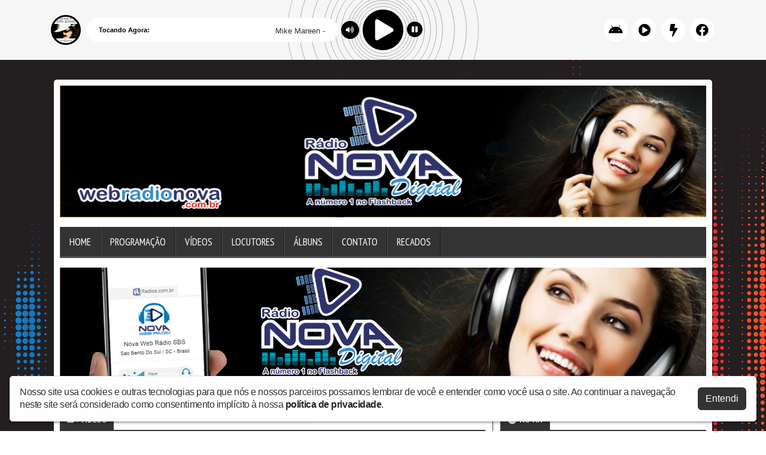

--- FILE ---
content_type: text/html; charset=UTF-8
request_url: https://www.webradionova.com.br/index.php
body_size: 7041
content:
<!doctype html>
<html lang="pt-BR">
  <head>
    <meta charset="utf-8">
    <meta name="viewport" content="width=device-width, initial-scale=1">
    <meta name="description" content="Web Rádio NOVA também conhecida como Rádio Nova Digital é uma emissora do Sistema Nova Play de Comunicação. O destaque principal é o Flashback com o melhor das musicas dos anos 70, 80, 90 e 2000. NOVA Digital a rádio número 1 no flashback.">
    <meta name="keywords" content="webradionova, radionovadigital, novadigital">
	<meta name="theme-color" content="#ffffff">
	
	<meta property="og:title" content="Web Rádio NOVA">
	<meta property="twitter:title" content="Web Rádio NOVA">
	<meta property="og:type" content="website">
	<meta property="og:description" content="Web Rádio NOVA também conhecida como Rádio Nova Digital é uma emissora do Sistema Nova Play de Comunicação. O destaque principal é o Flashback c...">
	<meta property="twitter:description" content="Web Rádio NOVA também conhecida como Rádio Nova Digital é uma emissora do Sistema Nova Play de Comunicação. O destaque principal é o Flashback c...">
	<meta property="og:url" content="https://webradionova.com.br">
	<meta property="twitter:url" content="https://webradionova.com.br">
	<meta property="og:image" content="https://websitenoar.net/contents/580/share/">
	<meta property="twitter:image" content="https://websitenoar.net/contents/580/share/">
	<meta property="twitter:card" content="summary_large_image">
		
    <title>Web Rádio NOVA</title>
	<link id="favicon" rel="shortcut icon" href="https://websitenoar.net/contents/580/icon/user_649900393.ico" />
	<link href="https://fonts.googleapis.com/css?family=Oswald" rel="stylesheet">
	<link href="/themes/03/assets/css/bootstrap.min.css" rel="stylesheet">
	<link href="/themes/03/assets/css/style.css?v=1.0.101" rel="stylesheet">
	

	<link href="/themes/03/assets/css/customTema.css?t=6" rel="stylesheet">

	<link rel="stylesheet" href="/themes/03/assets/css/font-awesome.min.css">
	<link rel="stylesheet" href="/themes/03/assets/css/nprogress.css">
	<link href="/themes/03/assets/css/royalslider.css" rel="stylesheet">
    <link href="/assets/css/rs-default.css" rel="stylesheet">
	<link href="/assets/css/openlayers.css" rel="stylesheet">
	<link href="/assets/css/owl.carousel.min.css" rel="stylesheet">
	<link href="/assets/css/animate.min.css" rel="stylesheet">
    <link href="/assets/css/owl.theme.default.min.css" rel="stylesheet">
	<link href="/assets/css/splide-core.min.css" media="screen" rel="stylesheet" type="text/css">
	
	<style>
	:root {
	--p1: #ffffff;    
	--border3: #333333;
	--p2: #ffffff;
	--p3: #333333;
	--p4: #ffffff;
	}
	.color1{background-color:#ffffff;}
	.color2{color:#ffffff!important;}
	.color3{color:#333333!important;}
	
	.bg-block{background:#ffffff;}
	.fcolor{color:#ffffff;}
	.bg-color3{background-color:#333333;}
	
	.border3{border-color:#333333!important;}
    </style>
    <style>
            .p2, .p3s, .p3 {font-family: Oswald; font-size: 16px  !important; }
            .p1 { color: #ffffff !important;  }
            .main-menu ul.menu > li:hover > a { border-bottom: 3px solid #ffffff; }
            .pagination a, .p2, .toggle-menu, .dataTables_paginate a { color: #ffffff !important; }
            .p3Fot {  background-color: #333333 }
            .p3, .p3s, .dataTables_filter, .dataTables_info, .dataTables_length  { color: #333333; margin-top: 5px; }
    
            .p2Title { color: #333333 !important; }                  
            .p4Title, hr, .footer, .central, .thumbnail, dl, dt, dd, ol, ul, li, fieldset, form, 
            label { border-color: #333333 !important; }
            ul.bar_tabs > li.active { border-right: 6px solid #333333 !important;  }
    
            ul.bar_tabs { border-bottom: 1px solid #333333 !important; background: none; }  
            legend, table, caption, tbody, tfoot, thead, tr, th, td { border-color: #333333 !important;  }        
            .backTopo, .p4, .p4Title, .sub-menu li, .dataTables_paginate a, .paging_full_numbers a.paginate_active, 
            .pagination a, ul.bar_tabs > li a, ul.bar_tabs > li.active a, .nav>li>a:hover, .nav>li>a:focus, .nav-tabs>li.active>a, 
            .nav-tabs>li.active>a:hover, .nav-tabs>li.active>a:focus { background-color: #333333; } 
            .pagination>li>a, .pagination>li>span { background-color: #333333 !important; } 
            .schedule-tabs .nav-link:hover{color:#ffffff !important;}
            .schedule-tabs .nav-link.active{background:#ffffff !important; color:#ffffff !important;}
        </style>
	<script src="/assets/js/jquery-3.2.1.min.js"></script>
    <script src="/assets/js/req.js"></script>
    <script src="/assets/js/forms.js"></script>
	<script src="/assets/js/socket.io.js"></script>
	<script src="/assets/js/jquery.royalslider.min.js"></script>
	<script src="/assets/js/openlayers.js"></script>
	<script src="/assets/js/splide.min.js"></script>
	<script src="/assets/js/nprogress.js"></script>
    <script src="/assets/js/owl.carousel.min.js"></script>
	<script src="/assets/js/poll.js?v=1.0.100"></script>
	<script>
	var G_RECAPTCHA_KEY = '6LeAy7UjAAAAAIqTRYJ_7FrNaYsh-Cz0KWH-HXJ_';
	var SITE_DOMAIN = 'www.webradionova.com.br';
	</script>
	<script src="/assets/js/utils.js?v=2.0.103"></script>
	<script type="text/javascript" src="https://www.google.com/recaptcha/api.js?onload=renderGoogleReCaptcha&amp;render=explicit&amp;hl=pt-br"></script>
	
	
		
		
		
  </head>
  <body class="color1 color2" style="background-attachment: fixed; background-position: ; background-image: url(/assets/backgrounds/bg-08-min.png); background-repeat: repeat-y">
      

<div class="bras-player bras-player-fixed" style="padding-top:110px;">
<div style="top: 0;position: fixed;width:100%;z-index:999" class="player_top">
<link rel="stylesheet" href="/players/player02/style.css?v=1.0.103">
 <script type="text/javascript" src="/players/player02/jquery-ui.js"></script>
<script type="text/javascript" src="/players/player02/jssor.slider-21.1.min.js"></script>
<script>var srcstream = "https://hts02.brascast.com:10674/live";</script>
<script src="/players/player02/player-func.js"></script>
<div id="playerBeat" class="playerPosition">
    <div class="containerAnimation">
        <div class="animation">
			<div></div><div></div><div></div><div></div><div></div><div></div><div></div><div></div><div></div><div></div><div></div>
			<div></div><div></div><div></div><div></div><div></div><div></div><div></div><div></div><div></div><div></div><div></div>
        </div>
    </div>

    <div class="container">
        <div class="containerPlayer">
            <audio width="0px" height="0px" id="fallplayer" preload="none">
             <source id="srcP" src="https://hts02.brascast.com:10674/live">
        </audio>

            <div id="playpause" class="stoped">
                <span class="icon iconPlaying"><i class="fa fa-play-circle"></i></span>
                <span class="icon iconStoped" ><i class="fa fa-pause-circle"></i></span>
                <span class="icon iconVolume" ><i class="fa fa-volume-up"></i></span>
                <div class="volumeContainer hidden-xs"><div id="slider"></div></div>
            </div>

			          <div class="imgPlayerCapa willOpacity rf-player-background" style="background-image: url(&quot;/assets/img/nocover.jpg&quot;);"></div>

            <div class="statusStream willOpacity">
				<span style="font-weight: bold;">Tocando Agora:</span>
                <marquee class="status rf-playing-label2" id="tocando" style="color: #333;opacity: 1;">...</marquee>
            </div>
			
			<ul class="linksPlayrs hidden-sm hidden-xs">
			                    <li>  
                    <a href="https://play.google.com/store/apps/details?id=br.com.radiosapp5.webrdionovadigital" class="android ext-link" target="_blank">
                        <span class="helper"></span><i class="fab fa-android"></i>
					</a>
                </li>
                               <li>
                    <a href="/player/10674/winamp.pls" class="android ext-link" target="_blank">
                        <span class="helper"></span><i class="fa fa-play-circle"></i>
                    </a>
                </li>				
                <li>
                    <a href="/player/10674/winamp.pls" class="ios ext-link" target="_blank">
                        <span class="helper"></span><i class="fa fa-bolt"></i>
                    </a>
                </li>	

                <li>
                    <a href="javascript:void(0);" onclick="javascript:window.open('https://www.facebook.com/sharer/sharer.php?u=https://www.webradionova.com.br','', 'menubar=no,toolbar=no,resizable=yes,scrollbars=yes,height=600,width=600');return false;" class="ios ext-link">
                        <span class="helper"></span><i class="fab fa-facebook"></i>
                    </a>
                </li>				
            </ul>
			

        </div>
    </div>
</div>


		
		</div>
		
		</div>
		<script>
$(function() {
	setInterval(function(){
	$(".animation div").each(function(index) {
		$(this).delay(100*index).animate({'opacity':'0'},100,function() {
		$(this).delay(50*index).animate({'opacity':'1'},300); });
	});	}, 3000);
	player = document.getElementById("fallplayer");
    isSliderShowing = false;
	$("body").click(function(event) {
	if(event.target.className != 'fa fa-volume-up' 
	&& event.target.className != 'volumeContainer hidden-xs' 
	&& event.target.className != 'ui-slider ui-slider-vertical ui-widget ui-widget-content ui-corner-all') {
	if(isSliderShowing) { $('.volumeContainer').slideToggle(300); isSliderShowing = false; } } });

	$('.iconVolume').click(function() { $('.volumeContainer').slideToggle(300);
	if(isSliderShowing) { isSliderShowing = false; } else { isSliderShowing = true; } });
	$('#slider').slider({
	orientation: "vertical", range: "min", value: 70, min: 0, max: 100, animate: true,
	change: function (event, ui) { volume = ui.value; player.volume = volume / 100; } });
}); 
</script><style>.bras-player.player-1{background:var(--p4)} .bras-player .mobile-apps-store{background:var(--p4)}</style>


<div class="boxed" style="background-color: #ffffff;margin-top: 23px !important;">    
                <div id="page-content" class="page-container-width">


<div class="modules module-15   mb-3"><img src="https://websitenoar.net/contents/580/cover/logo_57319380.png" class="w-100" style="max-height: 220px;"></div><div class="modules module-14 module-h  mb-3"><nav class="main-menu p4"><div class="wrapper"><a href="#" class="toggle-menu collapse-btn"><i class="fa fa-list"></i> Menu</a><ul class="menu" id="myMenu"><li class="nav-item "><a href="/" class="nav-link fcolor">Home</a></li><li class="nav-item "><a href="/programacao" class="nav-link fcolor">Programação</a></li><li class="nav-item "><a href="/videos" class="nav-link fcolor">Vídeos</a></li><li class="nav-item "><a href="/locutores" class="nav-link fcolor">Locutores</a></li><li class="nav-item "><a href="/albuns" class="nav-link fcolor">Álbuns</a></li><li class="nav-item "><a href="/contato" class="nav-link fcolor">Contato</a></li><li class="nav-item "><a href="/recados" class="nav-link fcolor">Recados</a></li></ul></div></nav></div><div class="modules module-21   mb-3"><div id="siteSlider_1" class="data"></div><div class="royalSlider rsDefault slider-banner static-slider"><div style="display:block;" class="rsContent"><img class="rsImg" src="https://websitenoar.net/contents/580/slider/user_465245070.jpg" /> </div> <div style="display:block;" class="rsContent"><img class="rsImg" src="https://websitenoar.net/contents/580/slider/user_1195133308.jpg" /> </div> <div style="display:block;" class="rsContent"><a href="https://www.radios.com.br/aovivo/nova-web-radio-sbs/128084" class="ext-link"  target="_blank"><img class="rsImg" src="https://websitenoar.net/contents/580/slider/user_170826722.jpg" /> </a></div> <div style="display:block;" class="rsContent"><a href="https://play.google.com/store/apps/details?id=br.com.radiosapp5.webrdionovadigital&pcampaignid=web_share" class="ext-link"  target="_blank"><img class="rsImg" src="https://websitenoar.net/contents/580/slider/user_1044278198.jpg" /> </a></div> <div style="display:block;" class="rsContent"><img class="rsImg" src="https://websitenoar.net/contents/580/slider/user_360923049.jpg" /> </div> </div><script type="text/javascript"> $(document).ready(function () { $("#siteSlider_1").closest(".module-21").find(".royalSlider").royalSlider({ autoScaleSlider: true, autoScaleSliderWidth: 1100, autoScaleSliderHeight: 220, imageScalePadding: 0, loopRewind: true, imageScaleMode: "fill", navigateByClick: false, fadeinLoadedSlide: true, transitionType: "move", transitionSpeed: 200, autoPlay: { enabled: true, delay: 3000, } }); }); </script></div>  </div><!--script src="/assets/js/bootstrap.min.js"></script-->
<script src="/assets/js/forms.js?v=1.0.2"></script>   
 <div id="pContent">
 

<div class="row">    
<div class="page-title" value="Web Rádio NOVA"></div>


                    
                    <div class="col-md-8 central"> 
	 <div class="modules module-10   mb-3"><div class="widget"><div class="w-title"><h3 class="mainTitle p4Title"><span class="p2 iconTitle"><i class="fas fa-video"></i> </span> <span class="p2 p1Title">Vídeos</span> </h3></div></div><div id="videos-mod-0" class="splide default-pagination"> <div class="splide__track"> <div class="splide__list"><a class="color3 splide__slide" href="/video/10535/company-b---fascinated"> <div class="image ratio-box ratio-16-9"> <div class="ratio-content" style="background-image: url('https://i.ytimg.com/vi/xrD9rCR-0rU/mqdefault.jpg'); background-size: cover; background-position: center; border-radius:7px; display: flex; align-items: center; justify-content: center;"> <div style="background-color: rgba(0, 0, 0, 0.5); font-size: 24px; width: 76px; height: 76px; display: flex; align-items: center; justify-content: center; border-radius: 100%"> <i style="margin-left: 3px"class="text-white fa fa-play"></i> </div> </div> </div> <div class="text-truncate name">Company B. - Fascinated</div> </a><a class="color3 splide__slide" href="/video/10534/new-order---true-faith"> <div class="image ratio-box ratio-16-9"> <div class="ratio-content" style="background-image: url('https://i.ytimg.com/vi/V0Qv5JhryXQ/mqdefault.jpg'); background-size: cover; background-position: center; border-radius:7px; display: flex; align-items: center; justify-content: center;"> <div style="background-color: rgba(0, 0, 0, 0.5); font-size: 24px; width: 76px; height: 76px; display: flex; align-items: center; justify-content: center; border-radius: 100%"> <i style="margin-left: 3px"class="text-white fa fa-play"></i> </div> </div> </div> <div class="text-truncate name">New Order - True Faith</div> </a><a class="color3 splide__slide" href="/video/10533/alcazar-funkytown"> <div class="image ratio-box ratio-16-9"> <div class="ratio-content" style="background-image: url('https://i.ytimg.com/vi/TX92mChik9g/mqdefault.jpg'); background-size: cover; background-position: center; border-radius:7px; display: flex; align-items: center; justify-content: center;"> <div style="background-color: rgba(0, 0, 0, 0.5); font-size: 24px; width: 76px; height: 76px; display: flex; align-items: center; justify-content: center; border-radius: 100%"> <i style="margin-left: 3px"class="text-white fa fa-play"></i> </div> </div> </div> <div class="text-truncate name">Alcazar-Funkytown</div> </a><a class="color3 splide__slide" href="/video/10532/nazareth"> <div class="image ratio-box ratio-16-9"> <div class="ratio-content" style="background-image: url('https://i.ytimg.com/vi/lRTiw5TU664/mqdefault.jpg'); background-size: cover; background-position: center; border-radius:7px; display: flex; align-items: center; justify-content: center;"> <div style="background-color: rgba(0, 0, 0, 0.5); font-size: 24px; width: 76px; height: 76px; display: flex; align-items: center; justify-content: center; border-radius: 100%"> <i style="margin-left: 3px"class="text-white fa fa-play"></i> </div> </div> </div> <div class="text-truncate name">NAZARETH</div> </a></div> </div> <div class="splide__arrows"> <button class="splide__arrow splide__arrow--prev"><i class="color3 fa fa-chevron-circle-left"></i></button> <div class="splide__pagination"></div> <button class="splide__arrow splide__arrow--next"><i class="color3 fa fa-chevron-circle-right"></i></button> </div> </div><script type="text/javascript"> $(document).ready(function(){ var perPageAmount = '3'; var videosSplide = new Splide('#videos-mod-0', { speed: 500, easing: 'ease', perPage: perPageAmount, gap: '1rem', pagination: true, focus: 0, omitEnd: true, classes: { page: 'splide__pagination__page' }, breakpoints: { 550: { perPage: 1, } } }); videosSplide.mount(); ('StateManager' in window) && StateManager.addResetFunction(function () { videosSplide.destroy(); }); }); </script></div><div class="modules module-25   mb-3"><div class="mb-2"><div class="widget"><div class="w-title"><h3 class="mainTitle p4Title"><span class="p2 iconTitle"><i class="fa fa-newspaper"></i> </span> <span class="p2 p1Title">NOTÍCIAS ATUALIZADAS</span> </h3></div></div></div><div class="mt-3 mb-4 news-wrapper overflow-hidden size-1"> <div class="row"><a href="https://g1.globo.com/politica/noticia/2026/01/20/policia-federal-sugere-ao-stf-datas-de-depoimentos-do-caso-master-veja-lista.ghtml" target="_blank" class="col-md-6 mb-2 ext-link color3"><div class="d-flex align-items-center"> <div class="flex-shrink-0"> <img src="/assets/img/noimage.jpg" style="height:55px; width:80px" alt=""> </div> <div class="flex-grow-1 ms-3"><span>20/01/2026</span><h4 style="font-size:15px;">Polícia Federal sugere ao STF datas de depoimentos do Caso Master; veja lista</h4></div></div> </a><a href="https://g1.globo.com/politica/noticia/2026/01/20/projetos-no-congresso-criam-oab-da-medicina-mas-tema-esta-travado-30percent-dos-cursos-foram-mal-avaliados.ghtml" target="_blank" class="col-md-6 mb-2 ext-link color3"><div class="d-flex align-items-center"> <div class="flex-shrink-0"> <img src="https://s2-g1.glbimg.com/pSosJuTX60sYRReMTNWysXmY1Qk=/i.s3.glbimg.com/v1/AUTH_59edd422c0c84a879bd37670ae4f538a/internal_photos/bs/2025/r/w/VTIreWT1ycoc2WEvBOcw/foto-5-consultorio-de-uti.jpg" style="height:55px; width:80px" alt=""> </div> <div class="flex-grow-1 ms-3"><span>20/01/2026</span><h4 style="font-size:15px;">Projetos no Congresso criam ‘OAB da Medicina’, mas tema está travado; 30% dos...</h4></div></div> </a><a href="https://g1.globo.com/politica/noticia/2026/01/20/parlamentares-alcancam-assinaturas-para-cpi-e-cpmi-do-banco-master-criacao-depende-de-alcolumbre.ghtml" target="_blank" class="col-md-6 mb-2 ext-link color3"><div class="d-flex align-items-center"> <div class="flex-shrink-0"> <img src="/assets/img/noimage.jpg" style="height:55px; width:80px" alt=""> </div> <div class="flex-grow-1 ms-3"><span>20/01/2026</span><h4 style="font-size:15px;">Parlamentares alcançam assinaturas para CPI e CPMI do Banco Master; criação d...</h4></div></div> </a><a href="https://g1.globo.com/politica/noticia/2026/01/20/brasil-registra-recorde-historicos-de-feminicidios-em-2025-quatro-mulheres-sao-assassinadas-por-dia-no-pais.ghtml" target="_blank" class="col-md-6 mb-2 ext-link color3"><div class="d-flex align-items-center"> <div class="flex-shrink-0"> <img src="https://s2-g1.glbimg.com/0QaF2eJyqQMW3UPj91AdGLwDN4Y=/i.s3.glbimg.com/v1/AUTH_59edd422c0c84a879bd37670ae4f538a/internal_photos/bs/2025/3/S/CZl761QImc9zZtu9jigA/fotojet-28-.jpg" style="height:55px; width:80px" alt=""> </div> <div class="flex-grow-1 ms-3"><span>20/01/2026</span><h4 style="font-size:15px;">Brasil registra recorde de feminicídios em 2025; quatro mulheres são assassin...</h4></div></div> </a></div></div></div><div class="modules module-7   mb-3"> <div class="owl-carousel owl-theme featured-slider"></div><script> $(".featured-slider").owlCarousel({ loop:true, autoplay:true, autoplayTimeout: 6000, autoplayHoverPause:true, nav:true, margin:0, loop:true, dots:false, mouseDrag:true, touchDrag:true, slideSpeed:350, paginationSpeed: 300, animateIn: "fadeIn", animateOut: "fadeOut", navText: ["<i class='fa fa-angle-left'></i>", "<i class='fa fa-angle-right'></i>"], items : 1, responsive:{ 0:{ items:1 }, 600:{ items:1 } } });  </script></div>
	</div>

	  
	  
     <div class="col-md-4 lateral"> 

	 <div class="modules module-5   mb-3"><div class="widget"><div class="w-title"><h3 class="mainTitle p4Title"><span class="p2 iconTitle"><i class="fas fa-play-circle"></i> </span> <span class="p2 p1Title">No ar</span> </h3></div></div><div class="onAir"></div><script>getOnairData("580"); setInterval(function () { getOnairData("580"); }, 60000);</script></div><div class="modules module-13   mb-3"><div class="widget"><div class="w-title"><h3 class="mainTitle p4Title"><span class="p2 iconTitle"><i class="fas fa-share-alt"></i> </span> <span class="p2 p1Title">Nossas Redes Sociais</span> </h3></div></div><ul class="list-unstyled d-flex mod mt-3" style=" flex-wrap: wrap; justify-content: space-around; gap: 30px; "><li><a href="https://www.facebook.com/groups/333619954275213/?ref=bookmarks" target="_blank" class="color3 ext-link"><i class="fab fa-facebook" style="font-size:32px"></i></a></li><li><a href="https://instagram.com//webradionova" target="_blank" class="color3 ext-link"><i class="fab fa-instagram" style="font-size:32px"></i></a></li><li><a href="https://api.whatsapp.com/send?phone=5547984224246" target="_blank" class="color3 ext-link"><i class="fab fa-whatsapp" style="font-size:32px"></i></a></li><li><a href="https://t.me/webradionova" target="_blank" class="color3 ext-link"><i class="fab fa-telegram" style="font-size:32px"></i></a></li></ul></div><div class="modules module-11 module-h  mb-3"><div class="mb-2"><div class="widget"><div class="w-title"><h3 class="mainTitle p4Title"><span class="p2 iconTitle"><i class="fas fa-link"></i> </span> <span class="p2 p1Title">Links</span> </h3></div></div></div><ul class="navLinks"><li><a href="https://www.radios.com.br/aovivo/nova-web-radio-sbs/128084" class="color3 ext-link" target="_blank">» RadiosNet - Web Rádio NOVA</a></li><li><a href="https://play.google.com/store/apps/details?id=br.com.radiosapp5.webrdionovadigital&pcampaignid=web_share" class="color3 ext-link" target="_blank">» Google Play - Aplicativo Web Rádio NOVA</a></li></ul></div><div class="modules module-9   mb-3"><div class="widget"><div class="w-title"><h3 class="mainTitle p4Title"><span class="p2 iconTitle"><i class="fas fa-comment"></i> </span> <span class="p2 p1Title">Recados</span> </h3></div></div><div class="message-item recados-item "> <div class="message-source"> <div class="message bg-transparent p3"> <div class="recados-top"><b>Alisson Correa </b> | <span style="font-size:11px;vertical-align: 0px;">Schroeder  - SC</span></div><div class="recados-corpo ">Passando pra te os parabéns pela rádio. Muito boa, um Abraço,</div></div> </div> </div><div class="message-item recados-item border-top border-2"> <div class="message-source"> <div class="message bg-transparent p3"> <div class="recados-top"><b>jamilson </b> | <span style="font-size:11px;vertical-align: 0px;">mafra  - sc</span></div><div class="recados-corpo ">Parabéns muito show </div></div> </div> </div><div class="message-item recados-item border-top border-2"> <div class="message-source"> <div class="message bg-transparent p3"> <div class="recados-top"><b>Cleiton </b> | <span style="font-size:11px;vertical-align: 0px;">Rio Negrinho  - SC</span></div><div class="recados-corpo ">Com certeza a melhor rádio de flashback da região</div></div> </div> </div><div class="message-buttons"> <a href="/recados" class="btn bg-color3 fcolor">Enviar um recado</a> <a href="/recados" class="color3 ml-auto"> Ver todos os recados <i class="fa fa-arrow-right"></i> </a> </div></div><div class="modules module-22   mb-3"><div class="widget"><div class="w-title"><h3 class="mainTitle p4Title"><span class="p2 iconTitle"><i class="fas fa-video"></i> </span> <span class="p2 p1Title">Câmera</span> </h3></div></div><div class="ratio-box ratio-4-3 mt-3"> <div class="ratio-content offline"> <div class="offline-message">CAMERA OFFLINE</div> </div> </div></div><div class="modules module-23   mb-3"><div class="widget"><div class="w-title"><h3 class="mainTitle p4Title"><span class="p2 iconTitle"><i class="fas fa-music"></i> </span> <span class="p2 p1Title">Últimas músicas tocadas</span> </h3></div></div><div class="played-list mt-2 mb-3"></div><script>getHistory("6"); setInterval(function () { getHistory("6"); }, 60000);</script></div> 
</div>
</div>
</div>

<div class="container">


<div id="footer" class="footer p3">
    <div style="width:100%;border-top-style: inset;border-width: 1px; border-color:var(--border3);"></div>
        <div class="d-flex align-items-center mt-3 pt-2">
            <div class="">Copyright © Webradionova - Todos os direitos reservados.</div>
                        <div class="ms-auto"><a href="http://brascast.com" target="_blank"> <img src="https://brascast.com/images/logo.svg?v=2" style="opacity: 1;margin-top: -15px; width:120px"></a></div>
                    </div>
        
    
   </div>          
</div>








			
<div id="cookie-banner-lgpd" class="cookie-banner-lgpd-visible cookie-banner-lgpd-animated d-flex">
    <div class="cookie-banner-lgpd-container">
        <div class="cookie-banner-lgpd_text-box">
            <span class="cookie-banner-lgpd_text">
                Nosso site usa cookies e outras tecnologias para que nós e nossos parceiros possamos lembrar de você e entender como você usa o site. 
				Ao continuar a navegação neste site será considerado como consentimento implícito à nossa <a class="fw-semibold text-dark" href="/politica-de-privacidade">política de privacidade</a>.
            </span>
        </div>
        <div class="cookie-banner-lgpd_button-box"><button type="button" class="button-accept-terms btn bg-color3 fcolor">Entendi</button></div>
    </div>
</div>
			


</body>
</html>

--- FILE ---
content_type: text/html; charset=UTF-8
request_url: https://www.webradionova.com.br/history/6
body_size: 121
content:
<div class="played-item" style="opacity: 1;"><div class="list-count bg-block color2"><i class="fa fa-music"></i></div><span class="text-large">NOVA - MUITO MAIS RADIO</span></div><div class="played-item" style="opacity: 0.95;"><div class="list-count bg-block color2"><i class="fa fa-music"></i></div><span class="text-large">Silent Circle - Stop In The Rain</span></div><div class="played-item" style="opacity: 0.9;"><div class="list-count bg-block color2"><i class="fa fa-music"></i></div><span class="text-large">NOVA - A VH INCOMPARAVEL</span></div><div class="played-item" style="opacity: 0.85;"><div class="list-count bg-block color2"><i class="fa fa-music"></i></div><span class="text-large">Peter Schilling - Major Tom</span></div><div class="played-item" style="opacity: 0.8;"><div class="list-count bg-block color2"><i class="fa fa-music"></i></div><span class="text-large">NOVA - A SUA MELHOR ESTACAO 2</span></div><div class="played-item" style="opacity: 0.75;"><div class="list-count bg-block color2"><i class="fa fa-music"></i></div><span class="text-large">Vengaboys - Boom Boom Boom Boom 1998</span></div>

--- FILE ---
content_type: image/svg+xml
request_url: https://brascast.com/images/logo.svg?v=2
body_size: 1913
content:
<?xml version="1.0" encoding="UTF-8"?>
<svg id="Camada_2" data-name="Camada 2" xmlns="http://www.w3.org/2000/svg" viewBox="0 0 467.75 99.25">
  <defs>
    <style>
      .cls-1 {
        fill-rule: evenodd;
      }

      .cls-1, .cls-2 {
        fill: #00b894;
      }

      .cls-3 {
        fill: #2d3436;
      }
    </style>
  </defs>
  <g id="Camada_1-2" data-name="Camada 1">
    <path class="cls-3" d="M33.44,84.36c5.13,0,9.04-1.7,11.75-5.12,2.7-3.44,4.05-8.84,4.05-16.21s-1.35-12.79-4.05-16.21c-2.71-3.45-6.62-5.17-11.75-5.17s-8.85,1.77-11.75,5.32c-2.91,3.55-4.36,8.9-4.36,16.06s1.44,12.55,4.36,16.06c2.9,3.52,6.81,5.27,11.75,5.27M38.76,99.25c-8.92,0-15.55-3.32-19.91-9.98l-1.32.25v8.41H0V0h17.53v36.33l1.32.25c2.43-3.34,5.27-5.8,8.51-7.4,3.27-1.62,7.19-2.43,11.75-2.43,5.67,0,10.61,1.34,14.85,4,4.22,2.63,7.51,6.68,9.88,12.11,2.36,5.45,3.55,12.16,3.55,20.16s-1.24,14.63-3.7,20.06c-2.43,5.41-5.81,9.46-10.13,12.16-4.29,2.67-9.22,4-14.79,4Z"/>
    <path class="cls-3" d="M71.37,97.94V28.07h17.02v10.39l1.32.25c1.68-3.88,3.9-6.71,6.64-8.51,2.76-1.82,6.1-2.74,10.03-2.74s7,.68,9.07,2.03l-2.99,15.1-1.32.25c-1.15-.43-2.25-.76-3.29-.96-1.05-.23-2.33-.35-3.85-.35-4.9,0-8.65,1.72-11.25,5.17-2.57,3.45-3.85,8.97-3.85,16.57v32.68h-17.53Z"/>
    <path class="cls-3" d="M142.83,86.13c4.05,0,7.27-1.34,9.68-4.05,2.43-2.74,3.65-6.54,3.65-11.4v-7.09l-1.17-.25c-1.09.85-2.48,1.56-4.21,2.13-1.7.58-4.14,1.14-7.35,1.67-3.79.65-6.52,1.75-8.21,3.29-1.66,1.52-2.48,3.7-2.48,6.54,0,3.01.87,5.3,2.63,6.84,1.79,1.56,4.27,2.33,7.45,2.33M137.25,99.25c-4.5,0-8.4-.81-11.7-2.43-3.28-1.65-5.81-4.07-7.6-7.24-1.76-3.21-2.63-7.06-2.63-11.55,0-4.12.87-7.57,2.63-10.39,1.79-2.8,4.54-5.09,8.26-6.89,3.71-1.82,8.57-3.21,14.59-4.15,4.15-.67,7.31-1.42,9.47-2.23,2.19-.81,3.66-1.72,4.41-2.74.77-1.01,1.17-2.29,1.17-3.85,0-2.23-.78-3.93-2.33-5.12-1.56-1.18-4.15-1.77-7.8-1.77-3.89,0-7.59.86-11.1,2.58-3.48,1.72-6.52,4-9.12,6.84h-1.27l-7.35-11.1c3.55-3.91,7.87-6.97,12.97-9.17,5.13-2.19,10.72-3.29,16.77-3.29,9.22,0,15.88,1.96,20.01,5.88,4.15,3.93,6.23,9.5,6.23,16.72v30.35c0,3.12,1.38,4.66,4.15,4.66,1.04,0,2.08-.18,3.09-.56l.11.63,2.02,11.83c-.95.65-2.31,1.17-4.05,1.57-1.72.41-3.62.61-5.67.61-4.19,0-7.47-.78-9.83-2.38-2.33-1.62-4-4.13-5.02-7.55l-1.32-.15c-3.42,7.27-9.78,10.89-19.1,10.89Z"/>
    <path class="cls-3" d="M211.92,99.25c-4.76,0-9.15-.56-13.12-1.67-3.95-1.11-7.33-2.65-10.13-4.61-4.15-2.88-5.36-5.48-8.04-9.34l11.53-7.94h1.32c2.33,3.14,5.08,5.5,8.26,7.04,3.17,1.56,6.61,2.33,10.34,2.33,3.41,0,5.98-.61,7.7-1.82,1.72-1.22,2.58-2.96,2.58-5.27,0-1.75-.63-3.24-1.88-4.46-1.22-1.22-3.23-2.15-6.03-2.84l-9.22-2.18c-6.93-1.65-11.99-4.17-15.2-7.55-3.18-3.41-4.76-7.73-4.76-12.97,0-4.36,1.09-8.13,3.29-11.35,2.23-3.21,5.34-5.65,9.37-7.35,4.05-1.68,8.77-2.53,14.14-2.53,6.28,0,11.48.91,15.6,2.74,4.15,1.8,7.4,4.21,9.73,7.24l-1.13,1.22c-1.18.84-2.14,1.89-2.85,3.08l-5.39,5.83h-1.27c-1.96-2.19-4.15-3.8-6.59-4.81-2.43-1.01-5.14-1.52-8.11-1.52-6.93,0-10.39,2.17-10.39,6.49,0,1.82.63,3.32,1.93,4.46,1.28,1.11,3.55,2.03,6.79,2.74l8.61,1.93c5.47,1.17,9.8,2.9,13,5.18v18.12c0,3.51,1.71,6.64,4.61,8.53-.14.24-.29.47-.44.7-2.2,3.38-5.37,6-9.53,7.85-4.13,1.82-9.04,2.74-14.74,2.74"/>
    <path class="cls-2" d="M463.19,81.25l4.56,12.97c-1.9,1.6-4.28,2.82-7.14,3.7-2.88.87-6.12,1.32-9.73,1.32-7.57,0-13.32-2.05-17.28-6.18-3.15-3.3-5.03-7.81-5.65-13.51.08-.86.11-1.72.11-2.6,0-1.54-.11-3.05-.34-4.52v-30.49h-.05c-.38-5.39-2.63-8.88-5.35-10.67-1.35-1.23-2.82-2.31-4.39-3.26h9.79v-13.63l17.58-2.84v16.47h19.81v13.93h-19.81v31.92c0,3.45.71,5.97,2.13,7.55,1.44,1.6,3.55,2.38,6.28,2.38,3.1,0,5.83-.84,8.16-2.53h1.32Z"/>
    <path class="cls-2" d="M396.67,99.24c-4.76,0-9.14-.56-13.12-1.67-1.93-.54-5.38-2.14-7.03-2.89l-1.45-12.27c1.12-1.55,3.12-5.53,3.07-6.73h.08c2.33,3.14,5.08,5.5,8.26,7.04,3.17,1.56,6.61,2.33,10.33,2.33,3.41,0,5.98-.61,7.7-1.82,1.72-1.22,2.58-2.96,2.58-5.27,0-1.75-.63-3.24-1.87-4.46-1.22-1.22-3.23-2.15-6.03-2.84l-9.22-2.18c-6.93-1.65-11.99-4.17-15.2-7.55-3.18-3.41-4.76-7.73-4.76-12.97,0-4.36,1.09-8.13,3.29-11.35,2.23-3.21,5.35-5.65,9.37-7.35,4.05-1.68,8.76-2.53,14.13-2.53,6.28,0,11.48.91,15.61,2.74,4.15,1.8,7.4,4.2,9.73,7.24l-9.37,10.13h-1.27c-1.96-2.19-4.15-3.8-6.59-4.81-2.43-1.01-5.14-1.52-8.11-1.52-6.93,0-10.39,2.17-10.39,6.49,0,1.82.63,3.32,1.92,4.46,1.28,1.12,3.55,2.03,6.79,2.74l8.61,1.93c7.09,1.52,12.27,3.98,15.55,7.35,3.27,3.34,4.91,7.84,4.91,13.48,0,4.43-1.1,8.33-3.29,11.7-2.2,3.38-5.37,6-9.53,7.85-4.13,1.82-9.04,2.74-14.74,2.74"/>
    <path class="cls-2" d="M334.96,86.11c4.05,0,7.27-1.34,9.68-4.05,2.43-2.74,3.65-6.54,3.65-11.4v-7.09l-1.17-.25c-1.09.85-2.48,1.56-4.2,2.13-1.7.58-4.14,1.14-7.35,1.67-3.79.65-6.52,1.75-8.21,3.29-1.66,1.52-2.48,3.7-2.48,6.54,0,3.01.87,5.3,2.63,6.84,1.79,1.56,4.27,2.33,7.45,2.33M329.39,99.24c-4.5,0-8.4-.81-11.7-2.43-3.28-1.65-5.81-4.07-7.6-7.24-1.76-3.2-2.64-7.06-2.64-11.55,0-4.12.87-7.57,2.64-10.39,1.79-2.8,4.53-5.09,8.26-6.89,3.71-1.82,8.58-3.2,14.59-4.15,4.15-.67,7.31-1.42,9.47-2.23,2.19-.81,3.66-1.72,4.41-2.74.77-1.01,1.17-2.29,1.17-3.85,0-2.23-.79-3.93-2.33-5.12-1.56-1.18-4.15-1.77-7.8-1.77-3.89,0-7.59.86-11.1,2.58-3.48,1.72-6.52,4-9.12,6.84h-1.27l-7.35-11.1c3.55-3.91,7.87-6.97,12.97-9.17,5.13-2.19,10.72-3.29,16.77-3.29,9.22,0,15.88,1.96,20.01,5.88,4.15,3.93,6.23,9.5,6.23,16.72v30.35c0,3.12,1.38,4.66,4.15,4.66,1.53,0,2.58-.29,3.9-.98l1.32,12.89c-.95.65-2.31,1.17-4.05,1.57-1.72.41-3.62.61-5.67.61-4.19,0-7.47-.78-9.83-2.38-2.33-1.62-4-4.13-5.02-7.55l-1.32-.15c-3.42,7.27-9.78,10.89-19.1,10.89Z"/>
    <path class="cls-2" d="M249.3,38.56c2.47-3.16,5.45-5.7,8.97-7.62,5.17-2.8,11.07-4.21,17.73-4.21,14.72,0,24.14,5.35,28.27,16.01l-12.01,8.61h-1.32c-1.46-3.27-3.33-5.7-5.62-7.3-2.31-1.62-5.41-2.43-9.32-2.43-5.07,0-9.02,1.76-11.86,5.27-.04.05-.09.11-.13.16l-14.72-8.5ZM276.3,99.24c-6.76,0-12.74-1.39-17.94-4.21-3.64-1.96-6.72-4.56-9.24-7.82l14.76-8.52c.1.13.2.26.3.38,2.86,3.52,6.9,5.27,12.11,5.27,3.77,0,6.99-1.01,9.63-3.04,2.66-2.05,4.56-5.02,5.67-8.87l1.37-.1,12.46,6.84c-1.8,5.91-5.09,10.74-9.88,14.49-4.76,3.72-11.18,5.57-19.25,5.57Z"/>
    <path class="cls-1" d="M273.65,67.53l-28.74,16.59c-1.72.99-3.69.99-5.41,0-1.72-.99-2.71-2.7-2.71-4.69v-33.18c0-1.99.99-3.69,2.71-4.69,1.72-.99,3.69-.99,5.41,0l28.74,16.59c1.72.99,2.71,2.7,2.71,4.69s-.99,3.69-2.71,4.69"/>
  </g>
</svg>